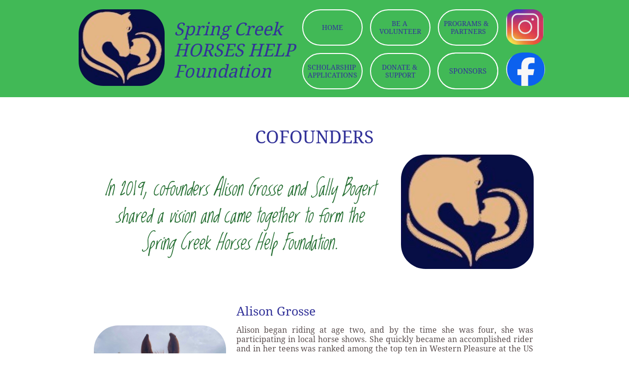

--- FILE ---
content_type: text/html
request_url: https://springcreekhorseshelp.org/cofounders
body_size: 7385
content:
<!DOCTYPE html PUBLIC "-//W3C//DTD XHTML 1.0 Transitional//EN" "http://www.w3.org/TR/xhtml1/DTD/xhtml1-transitional.dtd">
<html xmlns="http://www.w3.org/1999/xhtml">
<head>
<title>COFOUNDERS</title>
<meta http-equiv="Content-Type" content="text/html; charset=utf-8"/>
<meta http-equiv="X-UA-Compatible" content="IE=edge">
<meta name="SKYPE_TOOLBAR" content="SKYPE_TOOLBAR_PARSER_COMPATIBLE"/>
<meta name="HandheldFriendly" content="True" />
<meta name="MobileOptimized" content="1024" />
<meta name="viewport" content="width=1024" /> 
<meta name="twitter:card" content="summary"/>
<meta property="og:image" content="https://storage.googleapis.com/wzsitethumbnails/site-49784154/800x500.jpg"/>
<meta property="og:image:width" content="800"/>
<meta property="og:image:height" content="500"/>

<script type="text/javascript">
var _fc;window.getInsights=function(a,b){_fc||(_fc=a,a=null),window.AMInsights?(_fc&&(_fc(window.AMInsights),_fc=null),a&&a(window.AMInsights)):(b=b||25,setTimeout(function(){window.getInsights(a,2*b)},b))};
</script>
<script type="text/javascript" src="https://assets.mywebsitebuilder.com/assets/t.js?brand=homestead&v=g-202507311507277730" async></script>
<script type="text/javascript">
window.getInsights(function(insights){insights.init('ea88bf03-f6ba-419d-b089-56e886849234');});
</script>

<link rel='stylesheet' type='text/css' href='https://components.mywebsitebuilder.com/g-202507311507277730/viewer-homestead/viewer.css'/>

<script type='text/javascript'>
var PageData = {"baseAddress":"springcreekhorseshelp.org","ServicesBasePath":"https://te-viewer.mywebsitebuilder.com","isTablet":false,"siteSettings":{"enableColumnsGrid":"false","isFirstMobileUse":"true","isFirstPreview":"true","mobileIsDeactivated":"true","showAlwaysColumnsGrid":"false"},"defaultAjaxPageID":"id1649373403796","PageNotFound":false};
var Global = {"FacebookAppID":"744137685644053","IsMobileView":false,"IsTabletView":false,"IsMobileClient":false,"CloudflareOptions":6,"SiteID":49784154};
var SiteInformation = {"groupId":49784154,"isPublished":false,"limitations":{"video":{"limitation":{"isLimited":true},"dialog":{"isDiscount":false}},"pages":{"limitation":{"isLimited":true},"dialog":{"isDiscount":false}},"ecommerce":{"limitation":{"isLimited":true},"dialog":{"isDiscount":false}},"publish":{"limitation":{"isLimited":true},"dialog":{"isDiscount":false}},"stats":{"limitation":{"isLimited":false},"dialog":{"isDiscount":false}},"storage":{"limitation":{"isLimited":true},"dialog":{"isDiscount":false}},"file":{"limitation":{"isLimited":true},"dialog":{"isDiscount":false}},"premium":{"limitation":{"isLimited":false},"dialog":{"isDiscount":false}},"mobile":{"limitation":{"isLimited":false},"dialog":{"isDiscount":false}},"newSites":{"limitation":{"isLimited":true},"dialog":{"isDiscount":false}},"favicon":{"limitation":{"isLimited":true},"dialog":{"isDiscount":false}},"embedded":{"limitation":{"isLimited":true},"dialog":{"isDiscount":false}},"bannerFeature":{"limitation":{"isLimited":false},"dialog":{"isDiscount":false}},"history":{"limitation":{"isLimited":true},"dialog":{"isDiscount":false}},"posts":{"limitation":{"isLimited":true},"dialog":{"isDiscount":false}},"hdvideo":{"limitation":{"isLimited":true},"dialog":{"isDiscount":false}},"totalPages":{"limitation":{"isLimited":true},"dialog":{"isDiscount":false}},"advancedStats":{"limitation":{"isLimited":false},"dialog":{"isDiscount":false}},"form":{"limitation":{"isLimited":true},"dialog":{"isDiscount":false}}},"isPremium":true,"isSaved":false,"siteType":0,"isTemplate":false,"baseVersion":"90502399","isFirstSiteVersion":false,"hasSites":false,"storeInformation":{},"appMarketInformation":{}};
var Settings = {"UserStorageUrlsMap":{"2":"https://wzukusers.blob.core.windows.net/user-{0}/","6":"https://storage.googleapis.com/wzukusers/user-{0}/","61":"https://storage.googleapis.com/wzukusers/user-{0}/","100":"https://storage.googleapis.com/te-hosted-sites/user-{0}/","105":"https://storage.googleapis.com/te-sitey-sites/user-{0}/","103":"https://storage.googleapis.com/te-websitebuilder-sites/user-{0}/","102":"https://storage.googleapis.com/te-sitelio-sites/user-{0}/","106":"https://storage.googleapis.com/te-sitebuilder-sites/user-{0}/"},"WebzaiStorageUrlsMap":{"2":"https://wzuk.blob.core.windows.net/assets/","6":"https://storage.googleapis.com/wzuk/assets/","61":"https://storage.googleapis.com/wzuk/assets/"},"InsightsTrackerUrl":"https://assets.mywebsitebuilder.com/assets","GoogleMapsApiKey":"AIzaSyDQtuw04WyGWiY3JULv0HDpHdTK16H4_nI","RecaptchaSiteKey":"6LeCLkUUAAAAABEGEwlYoLyKNxIztJfM2okdeb2V","StaticContentUrl":"https://webzaidev.blob.core.windows.net/","ServiceAddress":"https://te-viewer.mywebsitebuilder.com","ApplicationRoot":"https://components.mywebsitebuilder.com/g-202507311507277730","Brand":103,"ApplicationDomain":"homestead.com","YoutubeApiKey":"AIzaSyArOiK2GZNoSkBzk6yqkfMFJDk7KAxLp8o","AppsIframeRoot":"https://components.mywebsitebuilder.com","AppVersion":"g-202507311507277730","DevelopmentMode":"","ServiceEndpoints":{"Store":{"EmbedApi":"https://embed.mywebsitebuilder.com/dist/src/","PublicApi":"https://api.mywebsitebuilder.com/v1/"},"Storage":null},"ImageProxy":"https://images.builderservices.io/s/?","DataProxy":"https://data.mywebsitebuilder.com","IsApiPartner":true,"FacebookAppId":"744137685644053","BrandName":"homestead","RaygunSettings":null,"FreeBannerUrl":""};

</script>
<script src='https://components.mywebsitebuilder.com/g-202507311507277730/viewer/viewer.js' type='text/javascript'></script>

<script src='https://storage.googleapis.com/wzukusers/user-35006720/sites/49784154/5e1b7ef848a83qs6FSkr/213a1ce5ed14475da71b4a77224cf18d.js?1767821770' type='text/javascript'></script>
<script src='https://storage.googleapis.com/wzukusers/user-35006720/sites/49784154/5e1b7ef848a83qs6FSkr/decda6839eff4c43a7da637d15729872.js?1767821770' type='text/javascript'></script>
<script src='https://storage.googleapis.com/wzukusers/user-35006720/sites/49784154/5e1b7ef848a83qs6FSkr/173e7e6936a946a5932a65f90ec97a68.js?1767821770' type='text/javascript'></script>
<script type='text/javascript'>
var SiteFilesMap = {"page-id1428411021187":"https://storage.googleapis.com/wzukusers/user-35006720/sites/49784154/5e1b7ef848a83qs6FSkr/91346e9b20d94d5bad0fc463d8f27b21.js","page-id1439278688919":"https://storage.googleapis.com/wzukusers/user-35006720/sites/49784154/5e1b7ef848a83qs6FSkr/6ed398299d804cde9a1927b19a2cfa49.js","page-id1578869178964":"https://storage.googleapis.com/wzukusers/user-35006720/sites/49784154/5e1b7ef848a83qs6FSkr/164f4ebee2b8410b9187f9956804c581.js","page-id1578869377472":"https://storage.googleapis.com/wzukusers/user-35006720/sites/49784154/5e1b7ef848a83qs6FSkr/43db86d7562a4e248cad670b12ab5613.js","page-id1579125617199":"https://storage.googleapis.com/wzukusers/user-35006720/sites/49784154/5e1b7ef848a83qs6FSkr/682b31077e2b41f1a3b494cf6d747acc.js","page-id1584972073605":"https://storage.googleapis.com/wzukusers/user-35006720/sites/49784154/5e1b7ef848a83qs6FSkr/74571c5036d24cd58b50ca23e4bcac54.js","page-id1585756560403":"https://storage.googleapis.com/wzukusers/user-35006720/sites/49784154/5e1b7ef848a83qs6FSkr/4db4b26da08e4a098ac055aa89247378.js","page-id1586306895600":"https://storage.googleapis.com/wzukusers/user-35006720/sites/49784154/5e1b7ef848a83qs6FSkr/9dfc7c1de27a430498d45326325ff890.js","page-id1590550046682":"https://storage.googleapis.com/wzukusers/user-35006720/sites/49784154/5e1b7ef848a83qs6FSkr/3a76f185d83441cc8b954433b64b8b36.js","page-id1612716559647":"https://storage.googleapis.com/wzukusers/user-35006720/sites/49784154/5e1b7ef848a83qs6FSkr/7f18c57b64ad4e2b9ad987c4c4915906.js","page-id1624503878728":"https://storage.googleapis.com/wzukusers/user-35006720/sites/49784154/5e1b7ef848a83qs6FSkr/939d2e84ae7b4a868625cb31f4d0ff45.js","page-id1649373403796":"https://storage.googleapis.com/wzukusers/user-35006720/sites/49784154/5e1b7ef848a83qs6FSkr/decda6839eff4c43a7da637d15729872.js","page-id1663463553407":"https://storage.googleapis.com/wzukusers/user-35006720/sites/49784154/5e1b7ef848a83qs6FSkr/e6fe3c6dc2954a4eabb9d9aab6f4ff09.js","page-id1685069042270":"https://storage.googleapis.com/wzukusers/user-35006720/sites/49784154/5e1b7ef848a83qs6FSkr/2e8ba54d7f0d4088aaa40e28a9d9ef9e.js","page-id1695252255435":"https://storage.googleapis.com/wzukusers/user-35006720/sites/49784154/5e1b7ef848a83qs6FSkr/c483d5abad01453f98fca3ec33235698.js","page-id1713065153810":"https://storage.googleapis.com/wzukusers/user-35006720/sites/49784154/5e1b7ef848a83qs6FSkr/b79052caf567472fa3b563d07a0402a9.js","page-id1716316786691":"https://storage.googleapis.com/wzukusers/user-35006720/sites/49784154/5e1b7ef848a83qs6FSkr/b1447c1e89244cada2dd1d66d5e8a59d.js","page-id1693356424657":"https://storage.googleapis.com/wzukusers/user-35006720/sites/49784154/5e1b7ef848a83qs6FSkr/a19d922ad6cb4488854ce9bd8ebbe13f.js","master-1343569893636":"https://storage.googleapis.com/wzukusers/user-35006720/sites/49784154/5e1b7ef848a83qs6FSkr/173e7e6936a946a5932a65f90ec97a68.js","site-structure":"https://storage.googleapis.com/wzukusers/user-35006720/sites/49784154/5e1b7ef848a83qs6FSkr/213a1ce5ed14475da71b4a77224cf18d.js"};
</script>


<style type="text/css"> #mobile-loading-screen, #desktop-loading-screen{position:absolute;left:0;top:0;right:0;bottom:0;z-index:100000000;background:white url('[data-uri]') center center no-repeat;} body.state-loading-mobile-viewer, body.state-loading-mobile-viewer .page-element, body.state-loading-mobile-viewer #body-element, body.state-loading-desktop-viewer, body.state-loading-desktop-viewer .page-element, body.state-loading-desktop-viewer #body-element{height:100%;width:100%;overflow-y:hidden !important;} </style>
<script type="text/javascript">
var DynamicPageContent = null;
var DBSiteMetaData = { "pagesStructureInformation":{"pagesData":{"id1428411021187":{"metaTags":"","headerCode":"","footerCode":"","tags":[],"id":"id1428411021187","pageID":null,"pid":null,"title":"CONTACT","name":null,"pageTitle":"","description":"","keyWords":"","index":6,"isHomePage":false,"shareStyle":true,"useNameASTitle":false,"supportsMobileStates":true,"urlAlias":"contact","useNameASUrl":true,"useDefaultTitle":false,"masterPageListName":"","masterPageType":"","isSearchEngineDisabled":false},"id1439278688919":{"metaTags":"","headerCode":"","footerCode":"","tags":[],"id":"id1439278688919","pageID":null,"pid":null,"title":"ABOUT","name":null,"pageTitle":"","description":"","keyWords":"","index":2,"isHomePage":false,"shareStyle":true,"useNameASTitle":false,"supportsMobileStates":true,"urlAlias":"about","useNameASUrl":true,"useDefaultTitle":false,"masterPageListName":"","masterPageType":"","isSearchEngineDisabled":false},"id1578869178964":{"metaTags":"","headerCode":"","footerCode":"","tags":[],"id":"id1578869178964","pageID":null,"pid":null,"title":"PROGRAMS &  PARTNERS","name":null,"pageTitle":"","description":"","keyWords":"","index":8,"isHomePage":false,"shareStyle":true,"useNameASTitle":false,"supportsMobileStates":true,"urlAlias":"programs-partners","useNameASUrl":true,"useDefaultTitle":false,"masterPageListName":"","masterPageType":"","isSearchEngineDisabled":false},"id1578869377472":{"metaTags":"","headerCode":"","footerCode":"","tags":[],"id":"id1578869377472","pageID":null,"pid":null,"title":"HOME","name":null,"pageTitle":"","description":"","keyWords":"","index":1,"isHomePage":true,"shareStyle":true,"useNameASTitle":false,"supportsMobileStates":true,"urlAlias":"home","useNameASUrl":true,"useDefaultTitle":false,"masterPageListName":"","masterPageType":"","isSearchEngineDisabled":false},"id1579125617199":{"metaTags":"","headerCode":"","footerCode":"","tags":[],"id":"id1579125617199","pageID":null,"pid":null,"title":"SCHOLARSHIP APPLICATIONS","name":null,"pageTitle":"","description":"","keyWords":"","index":16,"isHomePage":false,"shareStyle":true,"useNameASTitle":false,"supportsMobileStates":true,"urlAlias":"scholarship-applications","useNameASUrl":true,"useDefaultTitle":false,"masterPageListName":"","masterPageType":"","isSearchEngineDisabled":false},"id1584972073605":{"metaTags":"","headerCode":"","footerCode":"","tags":[],"id":"id1584972073605","pageID":null,"pid":null,"title":"LESSON HORSES","name":null,"pageTitle":"","description":"","keyWords":"","index":5,"isHomePage":false,"shareStyle":true,"useNameASTitle":false,"supportsMobileStates":true,"urlAlias":"lesson-horses","useNameASUrl":true,"useDefaultTitle":false,"masterPageListName":"","masterPageType":"","isSearchEngineDisabled":false},"id1585756560403":{"metaTags":"","headerCode":"","footerCode":"","tags":[],"id":"id1585756560403","pageID":null,"pid":null,"title":"DONATE & SUPPORT","name":null,"pageTitle":"","description":"","keyWords":"","index":17,"isHomePage":false,"shareStyle":true,"useNameASTitle":false,"supportsMobileStates":true,"urlAlias":"donate-support","useNameASUrl":true,"useDefaultTitle":false,"masterPageListName":"","masterPageType":"","isSearchEngineDisabled":false},"id1586306895600":{"metaTags":"","headerCode":"","footerCode":"","tags":[],"id":"id1586306895600","pageID":null,"pid":null,"title":"FIRST CLASS","name":null,"pageTitle":"","description":"","keyWords":"","index":9,"isHomePage":false,"shareStyle":true,"useNameASTitle":false,"supportsMobileStates":true,"urlAlias":"first-class","useNameASUrl":true,"useDefaultTitle":false,"masterPageListName":"","masterPageType":"","isSearchEngineDisabled":false,"menu":{"isDesktopDisabled":false,"isMobileDisabled":false}},"id1590550046682":{"metaTags":"","headerCode":"","footerCode":"","tags":[],"id":"id1590550046682","pageID":null,"pid":null,"title":"SPONSORS","name":null,"pageTitle":"","description":"","keyWords":"","index":18,"isHomePage":false,"shareStyle":false,"useNameASTitle":false,"supportsMobileStates":true,"urlAlias":"sponsors","useNameASUrl":true,"useDefaultTitle":false,"masterPageListName":"","masterPageType":"","isSearchEngineDisabled":false,"menu":{"isDesktopDisabled":false,"isMobileDisabled":false}},"id1612716559647":{"metaTags":"","headerCode":"","footerCode":"","tags":[],"id":"id1612716559647","pageID":null,"pid":null,"title":"BOARD OF DIRECTORS","name":null,"pageTitle":"","description":"","keyWords":"","index":3,"isHomePage":false,"shareStyle":false,"useNameASTitle":false,"supportsMobileStates":true,"urlAlias":"board-of-directors","useNameASUrl":true,"useDefaultTitle":false,"masterPageListName":"","masterPageType":"","isSearchEngineDisabled":false,"menu":{"isDesktopDisabled":false,"isMobileDisabled":false}},"id1624503878728":{"metaTags":"","headerCode":"","footerCode":"","tags":[],"id":"id1624503878728","pageID":null,"pid":null,"title":"BOYS & GIRLS CLUBS OF GREATER SOUTHWEST MICHIGAN","name":null,"pageTitle":"","description":"","keyWords":"","index":10,"isHomePage":false,"shareStyle":false,"useNameASTitle":false,"supportsMobileStates":true,"urlAlias":"boys-girls-clubs-of-greater-southwest-michigan","useNameASUrl":true,"useDefaultTitle":false,"masterPageListName":"","masterPageType":"","isSearchEngineDisabled":false,"menu":{"isDesktopDisabled":false,"isMobileDisabled":false}},"id1649373403796":{"metaTags":"","headerCode":"","footerCode":"","tags":[],"id":"id1649373403796","pageID":null,"pid":null,"title":"COFOUNDERS","name":null,"pageTitle":"","description":"","keyWords":"","index":4,"isHomePage":false,"shareStyle":false,"useNameASTitle":false,"supportsMobileStates":true,"urlAlias":"cofounders","useNameASUrl":true,"useDefaultTitle":false,"masterPageListName":"","masterPageType":"","isSearchEngineDisabled":false,"menu":{"isDesktopDisabled":false,"isMobileDisabled":false}},"id1663463553407":{"metaTags":"","headerCode":"","footerCode":"","tags":[],"id":"id1663463553407","pageID":null,"pid":null,"title":"RIVER OF LIFE CHRISTIAN SCHOOL","name":null,"pageTitle":"","description":"","keyWords":"","index":11,"isHomePage":false,"shareStyle":false,"useNameASTitle":false,"supportsMobileStates":true,"urlAlias":"river-of-life-christian-school","useNameASUrl":true,"useDefaultTitle":false,"masterPageListName":"","masterPageType":"","isSearchEngineDisabled":false},"id1685069042270":{"metaTags":"","headerCode":"","footerCode":"","tags":[],"id":"id1685069042270","pageID":null,"pid":null,"title":"PRESENT PILLARS","name":null,"pageTitle":"","description":"","keyWords":"","index":12,"isHomePage":false,"shareStyle":false,"useNameASTitle":false,"supportsMobileStates":true,"urlAlias":"present-pillars","useNameASUrl":true,"useDefaultTitle":false,"masterPageListName":"","masterPageType":"","isSearchEngineDisabled":false,"menu":{"isDesktopDisabled":false,"isMobileDisabled":false}},"id1693356424657":{"metaTags":"","headerCode":"","footerCode":"","tags":[],"id":"id1693356424657","pageID":null,"pid":null,"title":"BE A VOLUNTEER","name":null,"pageTitle":"","description":"","keyWords":"","index":7,"isHomePage":false,"shareStyle":false,"useNameASTitle":false,"supportsMobileStates":true,"urlAlias":"be-a-volunteer","useNameASUrl":true,"useDefaultTitle":false,"masterPageListName":"","masterPageType":"","isSearchEngineDisabled":false},"id1695252255435":{"metaTags":"","headerCode":"","footerCode":"","tags":[],"id":"id1695252255435","pageID":null,"pid":null,"title":"BOYS & GIRLS CLUBS OF ST. JOSEPH COUNTY","name":null,"pageTitle":"","description":"","keyWords":"","index":13,"isHomePage":false,"shareStyle":false,"useNameASTitle":false,"supportsMobileStates":true,"urlAlias":"boys-girls-clubs-of-st-joseph-county","useNameASUrl":true,"useDefaultTitle":false,"masterPageListName":"","masterPageType":"","isSearchEngineDisabled":false},"id1713065153810":{"metaTags":"","headerCode":"","footerCode":"","tags":[],"id":"id1713065153810","pageID":null,"pid":null,"title":"ST PETER'S EVANGELICAL CHURCH","name":null,"pageTitle":"","description":"","keyWords":"","index":14,"isHomePage":false,"shareStyle":false,"useNameASTitle":false,"supportsMobileStates":true,"urlAlias":"st-peter-s-evangelical-church","useNameASUrl":true,"useDefaultTitle":false,"masterPageListName":"","masterPageType":"","isSearchEngineDisabled":false,"menu":{"isDesktopDisabled":false,"isMobileDisabled":false}},"id1716316786691":{"metaTags":"","headerCode":"","footerCode":"","tags":[],"id":"id1716316786691","pageID":null,"pid":null,"title":"POKAGON BAND OF POTAWATOMI","name":null,"pageTitle":"","description":"","keyWords":"","index":15,"isHomePage":false,"shareStyle":false,"useNameASTitle":false,"supportsMobileStates":true,"urlAlias":"pokagon-band-of-potawatomi","useNameASUrl":true,"useDefaultTitle":false,"masterPageListName":"","masterPageType":"","isSearchEngineDisabled":false}},"pagesHierarchies": {"id1578869178964":["id1586306895600","id1624503878728","id1663463553407","id1685069042270","id1695252255435","id1713065153810","id1716316786691"],"id1578869377472":["id1439278688919","id1612716559647","id1649373403796","id1584972073605","id1428411021187"]}},"siteStructureInformation":{"masterPages": {"1343569893636":{"pagesIDs":["id1428411021187","id1439278688919","id1578869178964","id1578869377472","id1579125617199","id1584972073605","id1585756560403","id1586306895600","id1590550046682","id1612716559647","id1624503878728","id1649373403796","id1663463553407","id1685069042270","id1693356424657","id1695252255435","id1713065153810","id1716316786691"]}},"listsInformation": {}} };
var TemporaryImages = {};
Viewer.initialize();
</script>
</head>
<body class="state-loading-desktop-viewer">
<div id="desktop-loading-screen"></div>


<div id="body-element"></div>

</body>
</html>

